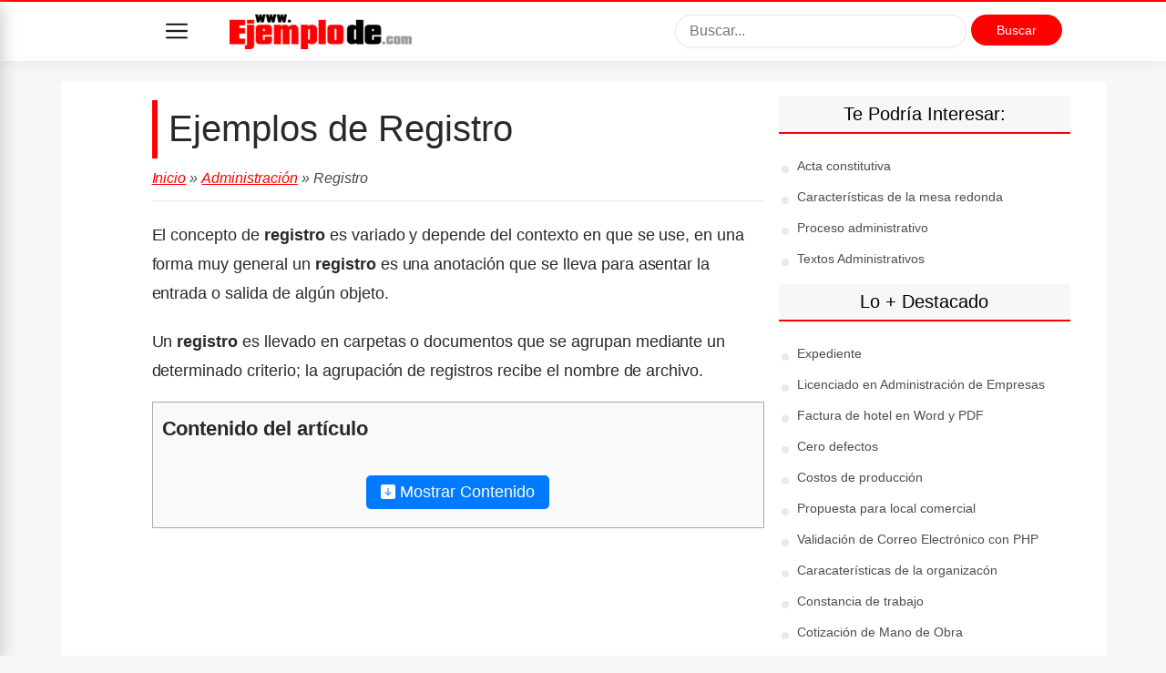

--- FILE ---
content_type: text/html; charset=UTF-8
request_url: https://www.ejemplode.com/58-administracion/3265-ejemplo_de_registro.html
body_size: 11480
content:
<!DOCTYPE html><html lang="es" dir="ltr"><head><meta http-equiv="Content-Type" content="text/html; charset=utf-8"> <meta name="viewport" content="width=device-width, initial-scale=1"/> <title>▷ Ejemplos de Registro</title> <meta name="description" content="I➨ Ejemplos de Registro. &#10004; El concepto de registro es variado y depende del contexto en que se use, en una forma muy general un registro es una" /> <meta name="keywords" content="Ejemplos de Registro, Registro, control administrativo, inscripción oficial, documento de registro, registro formal" /> <link rel="canonical" href="https://www.ejemplode.com/58-administracion/3265-ejemplo_de_registro.html"/> <style>html,
body { margin: 0; width: 100%;
}
h1,
h2,
p,
i,
a,
.first-letter,
.authorName a { color: rgba(0, 0, 0, 0.84); text-rendering: optimizeLegibility;
}
body{ font-size: 17px;
text-decoration: none;
font-family: "Open Sans","Helvetica Neue",sans-serif,medium-content-sans-serif-font,-apple-system,BlinkMacSystemFont,"Segoe UI",Roboto,Oxygen,Ubuntu,Cantarell;
font-weight: 400;
font-style: normal;
font-display: swap;
background-color: #F7F7F7;
}
h1,h2,h3,h4,h5,h6{ color: black; font-weight: 200; font-style: normal; line-height: 1.25; letter-spacing: 0;
}
h1 { font-size: 38px; text-align: left; margin-bottom: 8px;
}
h2 { font-size: 26px; padding: 0; margin: 56px 0 -13px -1.883px; text-align: left; line-height: 34.5px; letter-spacing: -0.25px; margin-bottom: 20px;
}
h3{ font-size: 22px;
}
p, i, a { margin-top: 21px; font-size: 18px; line-height: 1.8;
}
img{ max-width: 100%; height: auto;
}
a { text-decoration: underline;
}
table { width: 100%; margin-bottom: 1rem; color: #212529; border-collapse: collapse;
}
table thead th { vertical-align: bottom; border-bottom: 2px solid #dee2e6;
}
table td, table th { padding: .75rem; vertical-align: top; border: 1px solid #dee2e6;
}
table td { background: #fff;
}
table tr:nth-child(even) td { background: #f7f7f7;
}
blockquote { font-style: italic; letter-spacing: -0.36px; line-height: 44.4px; overflow-wrap: break-word; margin: 25px 0 20px 0; /* text-align: center; */ color: rgba(0, 0, 0, 0.68);	border-left:7px solid rgba(0,0,0,.07);padding:20px;font-size:1.1em;
}
blockquote p { font-size: 22px;	font-size:1.1em;
}
code { font-size: 18px; background: rgba(0,0,0,.05); border-radius: 2px; padding: 3px 5px;
}
mark, .highlighted { background: #7DFFB3;
}
.blue a{ color:#06c;
}
.red a{ color:red;
}
.first-letter { overflow-wrap: break-word; font-family: "Playfair Display", serif; font-size: 60px; line-height: 60px; display: block; position: relative; float: left; margin: 0px 7px 0 -5px;
}
.subtitle { font-family: "Lato", sans-serif; color: rgba(0, 0, 0, 0.54); margin: 0 0 24px 0;
}
::selection{background-color: lavender}
.dd{ margin: 15px 0px;
}
.dd.centered{
text-align: center;
}
.u-shadow { -webkit-box-shadow: 0 4px 12px 0 rgba(0,0,0,.05)!important; box-shadow: 0 4px 12px 0 rgba(0,0,0,.05)!important;
}
.u-fixed {
// position: fixed!important;
}
.navbar { position: absolute; display: block; z-index: 500; width: 100%; font-size: 16px; background: #fff; color: rgba(0,0,0,.54); font-family: medium-content-sans-serif-font,-apple-system,BlinkMacSystemFont,"Segoe UI",Roboto,Oxygen,Ubuntu,Cantarell,"Open Sans","Helvetica Neue",sans-serif; letter-spacing: 0; font-weight: 400; font-style: normal; -webkit-box-sizing: border-box; box-sizing: border-box; top: 0; padding: 12px 0px; transition: top 0.3s;
}
.hide{ top: -71px;
}
.menu-container{ width: 220px; background: #ffffff; color: #ffffff; position: fixed; top: 0; z-index: 100000; display: block; box-shadow: 2px 5px 18px #cacaca; overflow-y: scroll; height: calc(100vh); bottom: 0px; left: -250px; transition: left 300ms; border-top: 2px solid red;
}
.menu-container{ left: -220px;
}
.show-menu { left: 0px !important
}
.menu-container h3{ background: #ffffff; border-bottom: 1px solid #ececec; box-shadow: 0 4px 12px #efeded; display: block; margin: 0px; padding: 18px 15px; font-size: 22px; text-align: center; font-weight: 200; color: white;
}
.menu-container ul { list-style: none; padding: 0px; margin: 0px;
}
.menu-container ul li a { color:#4e4d4d; font-size: 14px; text-decoration: none; font-family: medium-content-sans-serif-font,-apple-system,BlinkMacSystemFont,"Segoe UI",Roboto,Oxygen,Ubuntu,Cantarell,"Open Sans","Helvetica Neue",sans-serif; font-weight: 400; font-style: normal; padding: 12px 16px !important; display: block; border-bottom: 1px solid #eaeaea; margin: 0px;
}
.navbar #logo img{ max-width: 150px;
}
.container { max-width: 1032px!important; margin: auto; padding: 0px 15px; transition:padding-left 300ms; background-color: #ffffff;
}
.offset-top{ transition: margin-top 300ms; margin-top: 100px;
}
.flex-grid { display: flex; margin: auto; position: relative;
}
.flex-custom { flex-direction: column; justify-content: center; align-items: center;
}
.custom-grid{ margin-bottom: 0px;
}
.flex-col { margin-left: 1rem;
}
.text-rounded{ border-radius: 25px !important; width: 74% !important;
}
.logo-col { flex: 2;
}
.search-col { display: none; flex: 2; position: relative; padding-top: 11px;
}
.btn-ads{ width: 100px !important; padding: 9px 8px !important; text-align: center; margin: 0px !important; font-size: 14px !important;
}
.search-mobile { background: #f3f3f3; overflow: hidden; padding-top: 16px; margin: 0px -20px; display: none; margin-top: 20px; transition: display 300ms; padding: 10px; margin-bottom: -11px;
}
.open-search .search-mobile{ display: block;
}
.open-search .offset-top { margin-top: 160px;
}
.btn-search-mobile { width: 20px; height: 20px; border: none; background-size: cover !important; cursor: pointer; text-indent: -9999px; margin-top: 14px; margin-right: 15px; padding: 12px;
}
.menu-mobile { width: 24px; height: 24px; border: none; background-size: cover !important; cursor: pointer; text-indent: -9999px; margin-top: 12px; margin-left: 15px; position: relative; margin-right: 30px; outline: 0px;
}
/* .open .menu-mobile{ margin-right: 10px;
} */
.menu-mobile:hover{ opacity: 0.5;
}
.btn-ads-mobile{ width: 80px !important; padding: 10px 8px !important; text-align: center; margin: 0px !important; font-size: 14px !important;
}
.cse-branding-logo{ position: absolute; right: 160px; top: 60px;
}
.search-col [type=text] { max-width: 350px; float: left; margin-right: 5px; outline: 0; border-radius: 24px; width: 70%; font-size: 16px; padding: 8px 15px;
}
.col { margin-left: 0.5rem; margin-right: 0.5rem; padding: 1rem;
}
.sidebar { flex: 1; display: none;
}
#content{ width: 100%; flex: 3; padding: 0px;
margin: auto; max-width: 690px;
}
.sidebar{ margin-left: 20px;
}
.sidebar ul { list-style: none; padding: 0px;
}
.sidebar ul li { margin-bottom: 5px;
}
.sidebar ul li a{ font-size: 14px; text-decoration: none; font-family: medium-content-sans-serif-font,-apple-system,BlinkMacSystemFont,"Segoe UI",Roboto,Oxygen,Ubuntu,Cantarell,"Open Sans","Helvetica Neue",sans-serif; font-weight: 400; font-style: normal; line-height: 1.5; color: #4e4d4d;
}
.sidebar ul li:before { content: ""; display: block; height: 8px; width: 8px; left: -1em; top: 1.06em; position: relative; background: #eae9e9; background-size: cover; border-radius: 50%;
}
.widget_title{ background: #f7f7f7; padding: 8px 12px; font-size: 20px; text-transform: capitalize; margin-left: -20px; text-align: center;
}
.sticky-ad{
position: -webkit-sticky;
position: sticky;
top: 75px;
}
.category a{ border: none; color: rgba(0,0,0,.68) !important; background: rgba(0,0,0,.05); font-family: medium-content-sans-serif-font,-apple-system,BlinkMacSystemFont,"Segoe UI",Roboto,Oxygen,Ubuntu,Cantarell,"Open Sans","Helvetica Neue",sans-serif; font-weight: 400; font-style: normal; font-size: 14px; letter-spacing: 0; text-decoration: none; -webkit-border-radius: 3px; border-radius: 3px; padding: 5px 10px;
}
.category a:hover{ opacity: 0.8;
}
.title{ margin-top: 20px;
}
.title a{ font-size: 1em; font-weight: 400 ; text-decoration: none; padding-bottom: 6px;
}
h1.title { font-size: 28px;
color: black;
line-height: 1.25;
letter-spacing: 0;
font-weight: 500;
border-left: 6px solid #ff0000;
padding: 6px 12px 8px;	}
.pre-title{
font-weight: 300 ;
}
.breadcumb { font-size: 16px; border-bottom: 1px solid #ecebeb; padding-bottom: 10px; color: #4a4545; margin-bottom: 20px; font-style: italic !important;
}
.breadcumb a{ font-size: 16px;
}
.breadcumb a:hover{ color: red;
}
.post{ margin-bottom: 35px; font-size: 18px; letter-spacing: -0.03px; line-height: 1.70; color: #000000;
}
.post h2{ font-weight: 500 ; border-left: 6px solid #ff0000;	padding: 6px 12px 8px;
}
.post h3{ font-weight: 400 ; border-left: 2px solid #ff0000;	padding: 6px 12px 8px;	margin-left:4px;
}
.post h3{ font-weight: 400 ; border-left: 2px solid #ff0000;	padding: 6px 12px 8px;	margin-left:4px;
}
.post h2 strong,.post h2 b{ font-weight: 400 !important;
}
.post h3 strong,.post h3 b{ font-weight: 400 !important;
}
.post h4, .post h5, .post h6{ font-weight: 500 !important;
}
.post h4{ font-size: 22px;
}
.post h5{ font-size: 20px;
}
.post h6{ font-size: 20px;
}
.post ul { list-style: none; padding-left: 10px; font-size: 20px;
}
.post ul li{ position: relative; padding-left: 38px; margin-bottom: 8px; font-size: 20px;
}
.post ul li::before{ content: " "; background: url(/design/v3/images/check.png) no-repeat; width: 22px; height: 22px; position: absolute; display: inline-block; float: left; background-size: cover; left: 10px; top: 2px;
}
.post ol {
}
.post ol li{
}
.post ol li::before{
}
.post ul[style*='list-style-type: square'] { list-style: none !important; margin-left: 0; padding-left: 10px;
}
.post ul[style*='list-style-type: square'] li::before{ content: " "; background: url(/design/v3/images/arrow-right.png) no-repeat; width: 16px; height: 16px; position: absolute; display: inline-block; float: left; background-size: cover; left: 12px; top: 6px;
}
.apa { border: 1px solid #e0e0e0; padding-left: 10px; text-align: left; margin: 20px 0px; overflow: hidden; border-radius: 3px;
}
.apa p{ font-size: 16px;
}
.apa strong{
color: black;
}
.red-color { color: #d80808;
}
.right{ float: right;
}
.left{ float: left;
}
.meta { overflow: hidden;
}
.meta .right { font-size: 14px;
}
h3.title_bordered{ font-weight: lighter; margin-top: 30px;
}
h4.title_bordered{ font-weight: lighter; margin-top: 30px;	font-size: 25px;
}
h2.title{ font-weight: 200 !important;
}
.related ul li a{ font-size: 16px;
font-weight: 400;
font-style: normal;
text-decoration: none;
padding: 4px 0px;
display: inline-block;
margin: 0px;
}
.fancytext{
}
strong{ font-weight: 600;
}
label{ display: block; margin: 10px 0px;
}
input[type=text],input[type=email],textarea, select { background: #fff; -webkit-box-shadow: 0 1px 4px rgba(0,0,0,.04); box-shadow: 0 1px 4px rgba(0,0,0,.04); border: 1px solid rgba(0,0,0,.09); -webkit-border-radius: 3px; border-radius: 3px; padding: 20px 20px; -webkit-appearance: none; width: 100%; box-sizing: border-box;
}
.respond{ padding: 30px;
border: 1px solid #e6e6e6;
border-radius: 4px;
background: #ffffff;
margin-bottom:30px;
}
.respond a{ font-size: 14px;
}
.btn-red { color: #fff !important;
border: none;
padding: 10px 30px;
width: 240px;
border-radius: 25px;
margin: 20px 0px;
font-size: 18px;
cursor: pointer; -webkit-appearance: none;
}
.btn-red:hover{ opacity: 0.7;
}
ol.comments { list-style: none; margin-left: 0; padding-left: 0;
}
ol.comments li.comment { font-size: 14px; margin-bottom: 15px;
}
ol.comments li.comment .text { font-size: 14px; background: #fff; border-bottom: 1px solid rgba(0,0,0,.09); padding: 10px 12px; width: 100%; box-sizing: border-box;
}
ol.comments li.comment .comment_meta { font-size: 14px; color: #252525; margin-top: 10px; font-style: italic;
}
form #website{ display:none; }
.adsense-footer{ position: fixed; width: 100%; bottom: 0px;	text-align: center;	z-index:1;	background-color: white;	border: 0px;
}
@media (min-width:769px) {
#borde {	border:1px solid #ccc;	padding: 25px 25px 25px 25px;
} h2 { font-size: 32px; } h3{ font-size: 26px; } .menu-mobile{ margin-top: 17px; margin-right: 30px; } .container{ padding-left: 100px; } .search-mobile ,.btn-search-mobile { display: none; } .search-col{ display: block; } h1.title { font-size: 40px; color: rgba(0, 0, 0, 0.84); } .sidebar { display: block; } .navbar{ padding: 3px; } .navbar #logo img{ max-width: 200px; } .offset-top{ margin-top: 90px; }
}
/*TEMING*/
/* red */
.red .navbar{ border-top: 2px solid red;
}
.red .breadcumb a { color: #B30000;
}
.red .btn-red,.red .btn-red:hover{ background: red;
}
.red a:hover,.red .sidebar ul li a:hover, .red .breadcumb a:hover{ color: red;
}
.red .widget_title{ border-bottom: 2px solid red;
}
.red .menu-container h3{ color: red;
}
.red .post a{ color: red;
}
.red .menu-container{ border-top: 2px solid red;
}
/*TABLA DE CONTENIDOS*/
#tabla-de-contenidos { border: 1px solid #AAAAAA; background-color: #F9F9F9; padding: 10px; margin-bottom: 20px;
}
#tabla-de-contenidos p { margin-top: 0; font-size: 1.2em; font-weight: 600;
}
#tabla-de-contenidos ol { list-style: none; padding-left: 0;
}
#tabla-de-contenidos li { margin-bottom: 5px;
}
#tabla-de-contenidos li.level-2 { padding-left: 5px;
}
#tabla-de-contenidos li.level-3 { padding-left: 25px;
}
#tabla-de-contenidos li.level-4 { padding-left: 35px;
}
#tabla-de-contenidos li.level-5 { padding-left: 35px;
}
#tabla-de-contenidos li.level-6 { padding-left: 35px;
}
/* FOOTER NUEVO */
.new-footer { padding: 20px; margin-bottom: 20px;
}
.new-footer input[type="text"] { border: 1px solid #ccc; border-radius: 25px; padding: 6px 12px; font-size: 14px; width: 60%; box-sizing: border-box; margin-right: 10px; flex-grow: 1;
}
.new-footer input[type="submit"] { width: 20%; text-align: center; flex-grow: 0;
}
.search-container {
text-align: center; padding-top:10px; margin-bottom: 10px; display: flex; align-items: center; display: grid;
}
.footer-columns { display: flex; justify-content: space-between; width: 100%; margin-bottom: 30px; flex-wrap: wrap;
}
.footer-col { flex-basis: 30%; margin: 0 15px;
}
.footer-col h3 { font-size: 24px; margin-bottom: 15px;
}
.footer-col ul { list-style-type: none; padding: 0; margin: 0;
}
.footer-col li { margin-left: 10px;
}
.social-icons { display: flex;
}
.social-icons li { display: inline-block; margin-right:15px;
}
.footer-bottom { text-align: center;
}
.footer-bottom p, .footer-bottom a { font-size: 14px;
}
.footer-col ul li a { font-size: 16px;
}
/* Media Query para dispositivos pequeños */
@media (max-width: 768px) { .footer-columns { flex-direction: column; } .footer-col { flex-basis: 100%; margin: 0 0 15px 0; }
}</style><!--[if lt IE 9]><script src="https://www.ejemplode.com/design/v3/js/html5shiv.js"></script><![endif]--><!--[if (IE 8)]><script src="https://css3-mediaqueries-js.googlecode.com/svn/trunk/css3-mediaqueries.js"></script><![endif]--><!-- Google tag (gtag.js) --><script async src="https://www.googletagmanager.com/gtag/js?id=UA-4661270-1"></script><script> window.dataLayer = window.dataLayer || []; function gtag(){dataLayer.push(arguments);} gtag('js', new Date()); gtag('config', 'UA-4661270-1');</script><script type="text/javascript">function MM_jumpMenu(targ,selObj,restore){ //v3.0 eval(targ+".location='"+selObj.options[selObj.selectedIndex].value+"'"); if (restore) selObj.selectedIndex=0;
}</script><!-- ADSENSE --><script async src="//pagead2.googlesyndication.com/pagead/js/adsbygoogle.js?client=ca-pub-1357001590384387" crossorigin="anonymous"></script><!-- Open Graph --><meta property="og:type" content="article"><meta property="og:title" content="Ejemplos de Registro" /><meta property="og:site_name" content="ejemplode.com" /><meta property="og:url" content="https://www.ejemplode.com/58-administracion/3265-ejemplo_de_registro.html" /><meta property="og:description" content="Ejemplos de Registro. &#10004; El concepto de registro es variado y depende del contexto en que se use, en una forma muy general un registro es una" /><meta property="og:image" content="https://www.ejemplode.com/images/uploads/ejemplo-de-logo.png" /><meta property="og:updated_time" content="2021-05-04T17:42:49Z" /><meta property="fb:app_id" content="1109495655756446" /><!-- Datos estructurados --><script type="application/ld+json">{ "@context": "https://schema.org", "@type": "Article", "mainEntityOfPage": { "@type": "WebPage", "@id": "https://www.ejemplode.com/58-administracion/3265-ejemplo_de_registro.html" }, "headline": "Ejemplos de Registro", "description": "Ejemplos de Registro. &#10004; El concepto de registro es variado y depende del contexto en que se use, en una forma muy general un registro es una", "datePublished": "2013-08-01T00:00:00+00:00", "dateModified": "2021-05-04T00:00:00+00:00", "author": [ { "@type": "Person", "name": "Adriana Vázquez García", "url": "https://www.linkedin.com/in/adriana-v%C3%A1zquez-garc%C3%ADa-714914106/" } , { "@type": "Person", "name": "Mauricio del Moral Durán", "url": "https://www.linkedin.com/in/mauriciodmduran/" } ], "publisher": { "@type": "Organization", "name": "Editorial Ejemplo de", "logo": { "@type": "ImageObject", "url": "https://www.ejemplode.com/images/uploads/ejemplo-de-logo.png" } }, "image": "https://www.ejemplode.com/images/uploads/ejemplo-de-logo.png", "articleSection": "Clases de Español", "keywords": [ "Ejemplos de Registro", "Registro" ,"control administrativo", "inscripción oficial", "documento de registro", "registro formal", "ejemplos de Documentos administrativos" ]
}</script></head><body class="red single"><div id="wrapper" class="group"><header class="navbar u-shadow u-fixed"> <div class="container"> <div class="flex-grid custom-grid"> <button class="menu-mobile" style="background: url(https://www.ejemplode.com/design/v3/images/menu.png) no-repeat center;">Menu</button> <div class="flex-col logo-col" id="logo"> <a href="https://www.ejemplode.com/"><img src="https://www.ejemplode.com/design/v3/images/logo.png" width="263" height="64" alt="Ejemplo de"> </a> </div> <div class="flex-col"> <button class="btn-search-mobile" style="background: url(https://www.ejemplode.com/design/v3/images/search.png) no-repeat center">Buscar</button> </div> <div class="flex-col search-col"> <div class="cse-branding-bottom" style="background-color:#FFFFFF;color:#000000"> <div class="cse-branding-form"> <form action="https://www.ejemplode.com/busqueda.html" id="cse-search-box"> <div> <input type="hidden" name="cx" value="partner-pub-1357001590384387:8624962339" /> <input type="hidden" name="cof" value="FORID:10" /> <input type="hidden" name="ie" value="UTF-8" /> <input type="text" placeholder="Buscar..." name="q" size="16" /> <input type="submit" class="btn-red btn-ads" name="sa" value="Buscar" /> </div> </form> </div> </div> </div> </div> <div class="search-mobile"> <div class="cse-branding-bottom" > <div class="cse-branding-form"> <form action="https://www.ejemplode.com/busqueda.html" id="cse-search-box-2"> <div> <input type="hidden" name="cx" value="partner-pub-1357001590384387:8624962339" /> <input type="hidden" name="cof" value="FORID:10" /> <input type="hidden" name="ie" value="UTF-8" /> <input type="text" class="text-rounded" placeholder="Buscar..." name="q" size="16" /> <input type="submit" class="btn-red btn-ads-mobile" name="sa" value="Buscar" /> </div> </form> </div> </div> </div> </div></header><nav><div class="menu-container"> <ul> <li><a href="/61-que_es/" title="Ver los articulos de la categoria ¿Qué es?">¿Qué es? (23)</a></li><li><a href="/60-que_significa/" title="Ver los articulos de la categoria ¿Qué significa?">¿Qué significa? (11)</a></li><li><a href="/58-administracion/" title="Ver los articulos de la categoria Administración">Administración (76)</a></li><li><a href="/63-arte/" title="Ver los articulos de la categoria Arte">Arte (17)</a></li><li><a href="/71-astronomia/" title="Ver los articulos de la categoria Astronomía">Astronomía (8)</a></li><li><a href="/40-biografias/" title="Ver los articulos de la categoria Biografías">Biografías (11)</a></li><li><a href="/36-biologia/" title="Ver los articulos de la categoria Biología">Biología (95)</a></li><li><a href="/64-cartas/" title="Ver los articulos de la categoria Cartas">Cartas (222)</a></li><li><a href="/13-ciencia/" title="Ver los articulos de la categoria Ciencia">Ciencia (99)</a></li><li><a href="/12-clases_de_espanol/" title="Ver los articulos de la categoria Clases de Español">Clases de Español (759)</a></li><li><a href="/53-conocimientos_basicos/" title="Ver los articulos de la categoria Conocimientos Básicos">Conocimientos Básicos (79)</a></li><li><a href="/46-contabilidad/" title="Ver los articulos de la categoria Contabilidad">Contabilidad (52)</a></li><li><a href="/47-contratos/" title="Ver los articulos de la categoria Contratos">Contratos (32)</a></li><li><a href="/18-css/" title="Ver los articulos de la categoria CSS">CSS (8)</a></li><li><a href="/49-cultura_y_sociedad/" title="Ver los articulos de la categoria Cultura y sociedad">Cultura y sociedad (25)</a></li><li><a href="/68-derecho/" title="Ver los articulos de la categoria Derecho">Derecho (16)</a></li><li><a href="/26-empleo/" title="Ver los articulos de la categoria Empleo">Empleo (21)</a></li><li><a href="/52-encuestas/" title="Ver los articulos de la categoria Encuestas">Encuestas (10)</a></li><li><a href="/66-ensayos/" title="Ver los articulos de la categoria Ensayos">Ensayos (7)</a></li><li><a href="/11-escritos/" title="Ver los articulos de la categoria Escritos">Escritos (228)</a></li><li><a href="/55-filosofia/" title="Ver los articulos de la categoria Filosofía">Filosofía (11)</a></li><li><a href="/59-finanzas/" title="Ver los articulos de la categoria Finanzas">Finanzas (40)</a></li><li><a href="/37-fisica/" title="Ver los articulos de la categoria Física">Física (99)</a></li><li><a href="/33-geografia/" title="Ver los articulos de la categoria Geografía">Geografía (15)</a></li><li><a href="/34-historia/" title="Ver los articulos de la categoria Historia">Historia (36)</a></li><li><a href="/65-historia_de_mexico/" title="Ver los articulos de la categoria Historia de México">Historia de México (2)</a></li><li><a href="/42-historia_universal/" title="Ver los articulos de la categoria Historia Universal">Historia Universal (19)</a></li><li><a href="/17-html/" title="Ver los articulos de la categoria HTML">HTML (21)</a></li><li><a href="/8-informatica/" title="Ver los articulos de la categoria Informática">Informática (24)</a></li><li><a href="/6-ingles/" title="Ver los articulos de la categoria Inglés">Inglés (78)</a></li><li><a href="/24-javascript/" title="Ver los articulos de la categoria JavaScript">JavaScript (11)</a></li><li><a href="/69-leyes/" title="Ver los articulos de la categoria Leyes">Leyes (10)</a></li><li><a href="/41-literatura/" title="Ver los articulos de la categoria Literatura">Literatura (172)</a></li><li><a href="/29-logica/" title="Ver los articulos de la categoria Lógica">Lógica (31)</a></li><li><a href="/5-matematicas/" title="Ver los articulos de la categoria Matemáticas">Matemáticas (148)</a></li><li><a href="/22-mysql/" title="Ver los articulos de la categoria MySQL">MySQL (3)</a></li><li><a href="/9-negocios/" title="Ver los articulos de la categoria Negocios">Negocios (11)</a></li><li><a href="/54-ortografia/" title="Ver los articulos de la categoria Ortografía">Ortografía (27)</a></li><li><a href="/20-php/" title="Ver los articulos de la categoria PHP">PHP (13)</a></li><li><a href="/39-psicologia/" title="Ver los articulos de la categoria Psicología">Psicología (30)</a></li><li><a href="/38-quimica/" title="Ver los articulos de la categoria Química">Química (122)</a></li><li><a href="/50-recursos_humanos/" title="Ver los articulos de la categoria Recursos humanos">Recursos humanos (22)</a></li><li><a href="/44-redaccion/" title="Ver los articulos de la categoria Redacción">Redacción (100)</a></li><li><a href="/21-xml/" title="Ver los articulos de la categoria XML">XML (2)</a></li> </ul></div></nav> <div class="container offset-top"> <div class="flex-grid"> <div id="content" class="col" style="max-width: 690px;margin:auto;"> <div class="dd centered"></div><div class="posts"><article class="group post"><h1 class="title"><span class="pre-title">Ejemplos de</span> Registro </h1> <div class="breadcumb fancytext"><a href="https://www.ejemplode.com/" title="Inicio">Inicio</a> &raquo; <a href="/58-administracion/" rel="bookmark">Administración</a> &raquo;
Registro<br></div><p>El concepto de <strong>registro </strong>es variado y depende del contexto en que se use, en una forma muy general un <strong>registro </strong>es una anotaci&oacute;n que se lleva para asentar la entrada o salida de alg&uacute;n objeto.</p><p>Un <strong>registro </strong>es llevado en carpetas o documentos que se agrupan mediante un determinado criterio; la agrupaci&oacute;n de registros recibe el nombre de archivo.</p><div id="tabla-de-contenidos"><p>Contenido del artículo</p><div id='toggle-toc-container'><button id='toggle-toc' onclick='toggleToc()'><svg xmlns="https://www.w3.org/2000/svg" width="16" height="16" fill="currentColor" class="bi bi-arrow-down-square-fill" viewBox="0 0 16 16"><path d="M2 0a2 2 0 0 0-2 2v12a2 2 0 0 0 2 2h12a2 2 0 0 0 2-2V2a2 2 0 0 0-2-2H2zm6.5 4.5v5.793l2.146-2.147a.5.5 0 0 1 .708.708l-3 3a.5.5 0 0 1-.708 0l-3-3a.5.5 0 1 1 .708-.708L7.5 10.293V4.5a.5.5 0 0 1 1 0z"/></svg> Mostrar Contenido</button></div><div id='toc-content' class='toc-hidden'><ol><li class="level-2">• <a href="#toc_ejemplos_de_registro:">Ejemplos de registro:</a></li><li class="level-2">• <a href="#toc_ejemplo_de_registro_de_empleados:">Ejemplo de Registro de empleados:</a></li></ol></div></div><div class="dd" id="1"><!-- 2.0 Ejemplode Superior --><ins class="adsbygoogle" style="display:block" data-ad-client="ca-pub-1357001590384387" data-ad-slot="2166700431" data-ad-format="auto" data-full-width-responsive="true"></ins><script> (adsbygoogle = window.adsbygoogle || []).push({});</script></div><h2 id="toc_ejemplos_de_registro:">Ejemplos de registro:</h2><p><strong>Registro de autom&oacute;viles:</strong> Un registro de autom&oacute;viles lleva las siguientes anotaciones nombre del due&ntilde;o, direcci&oacute;n y las fechas de compra y venta del auto, as&iacute; como su n&uacute;mero de serie y de motor.</p><p><strong>Registro aduanal:</strong> En este tipo de registro se anotan las mercanc&iacute;as que entran a un pa&iacute;s, el n&uacute;mero de la aduana, el valor de dichas mercanc&iacute;as, el impuesto pagado y el destino de ellas.</p><p><strong>Registro de Empleados:</strong> Un registro de empleados mantiene la informaci&oacute;n sobre el nombre de los empleados de una empresa, la fecha de ingreso, los puestos por los que ha estado y las fechas que ha ocupado dichos puestos, en caso de que el empleado deje de laborar la fecha en que se le da de baja y las causas, entre otros datos.</p><p><strong>Registro Civil:</strong> Un registro civil mantiene informaci&oacute;n sobre acontecimientos de la vida civil de las personas, desde su nacimiento mediante el documento de Acta de nacimiento, hasta el fallecimiento mediante el Acta de defunci&oacute;n, tambi&eacute;n registra eventos importantes como son los matrimonios y los divorcios.</p><p><strong>Registro Contable:</strong> Es la anotaci&oacute;n que se hace de las diferentes transacciones que una entidad realiza, en los registros contables se escriben las entradas y salidas de dinero especificando el monto, la fecha y la raz&oacute;n por la cual se ingresa o egresa el dinero.</p><p><strong>Registro Escolar:</strong> Almacena los movimientos que realiza un alumno en una instituci&oacute;n educativa, como puede ser la fecha de ingreso, nivel o grado al cual ingresa, las fechas en que cambia de grado, calificaciones obtenidas en las diferente asignaturas y la fecha de egreso, entre otros datos.</p><h2 id="toc_ejemplo_de_registro_de_empleados:">Ejemplo de Registro de empleados:</h2><p><strong>Registro de Empleados</strong></p><p><strong>Nombre de Empleado:</strong> Armando Guzm&aacute;n Rojas.</p><p><strong>Fecha de Ingreso:</strong> 15 de Mayo de 1998.</p><p><strong>Puesto:</strong> Auxiliar contable.</p><p><strong>Cambios de Puesto</strong></p><p><strong>Fecha:</strong> 1 de Febrero de 1999.</p><p><strong>Puesto:</strong> Auxiliar Contable especializado &ldquo;A&rdquo;</p><p><strong>Notas:</strong> Trabajo excelente. Asisti&oacute; a capacitaci&oacute;n contable. Cursa el 8 semestre de la Carrera de Contador P&uacute;blico.</p><p><strong>Fecha:</strong> 1 de Abril de 2000.</p><p><strong>Puesto:</strong> Sub contador</p><p><strong>Notas:</strong> Termin&oacute; la carrera de Contador P&uacute;blico y ha presentado su t&iacute;tulo, excelente desempe&ntilde;o en su labor como auxiliar contable.</p><div class="related"><strong>Relacionados:</strong> <ul style="list-style-type: square;"><li class="listadosM"><a href="/58-administracion/3615-ejemplo_de_propuesta_para_local_comercial.html" title="Ejemplos de Propuesta para local comercial">Propuesta para local comercial</a></li><li class="listadosM"><a href="/58-administracion/2603-ejemplo_de_providencia_administrativa.html" title="Ejemplos de Providencia administrativa">Providencia administrativa</a></li><li class="listadosM"><a href="/58-administracion/4205-ejemplo_de_reglamento_administrativo.html" title="Ejemplos de Reglamento administrativo">Reglamento administrativo</a></li><li class="listadosM"><a href="/58-administracion/3889-ejemplo_de_reporte_tecnico_de_proceso_de_fabricacion.html" title="Ejemplos de Reporte técnico de proceso de fabricación">Reporte técnico de proceso de fabricación</a></li> </ul><div class="dd centered"><!-- 2.0 Ejemplode Contenido Relacionado --><ins class="adsbygoogle" style="display:block" data-ad-format="autorelaxed" data-ad-client="ca-pub-1357001590384387" data-ad-slot="6027242483"></ins><script> (adsbygoogle = window.adsbygoogle || []).push({});</script></div> </div><!--/Related --><div class="apa "><p class="fancytext"><strong>¿Cómo citar? </strong>Vázquez, A. & Del Moral, M. (s.f.). <i>Ejemplos de Registro.</i>Ejemplo	de. Recuperado el	13 de Noviembre de 2025 de https://www.ejemplode.com/58-administracion/3265-ejemplo_de_registro.html</p></div><div class="meta"><div class="left"><div class="category"><span class="icon"></span> <a href="/58-administracion/" rel="bookmark">Administración</a> </div></div><div class="right fancytext"><div>Escrito por: <br><b>Adriana Vázquez García</b><br>Maestr&#237;a en Educaci&#243;n
Universidad del Valle de M&#233;xico<br>Editado por: <br><b>Mauricio del Moral Durán</b><br>Master en Comunicación
Universidad Intercontinental<br>Creado el: 2013-08-01<br>Última modificación:	2021-05-04<br /></div></div></div></article><div id="comments"></div><h4 class="red title_bordered fancytext">Deja un comentario</h4><div class="respond"> <script>function cambiar(destino){	if(destino==''){	void(0);	}	else if(destino=='comenta'){	void(0);	}else{	location=destino;	}	}</script> <form name="form1" method="post" action="/addcomment.php?id=3265" id="enviar_comentario"><label for="name">Nombre:</label><input type="text" name="name" id="name" value="" required><label for="email">Email:</label> <input type="text" name="email" id="email" value="(no se publicará)" required onclick="this.value=''"><label for="comment">Comentario:</label><textarea name="comment" id="comment" cols="35" rows="5"></textarea><br><input aria-label="Acepto la política de privacidad" type="checkbox" name="checkbox" id="checkbox" />Acepto la <a href="/privacidad.html">política de privacidad</a>.<br><input type="text" id="website" name="website"/><br><input type="hidden" name="back" id="back" value="https://www.ejemplode.com/58-administracion/3265-ejemplo_de_registro.html" /><input type="submit" name="enviar" class="btn-red" id="enviar" value="Enviar" onclick="this.disabled=true;this.value='Enviando...';this.form.submit();"></form></div></div> <!--/COMMENTS --></div><!--/CONTENT --><aside class="sidebar col left" id="sidebar_left"><section class="widget widget_items"><div class="widget_title fancytext">Te podría interesar:</div><div class="bracket_top"></div><div class="widget_content"><ul> <li><a href="/58-administracion/2735-ejemplo_de_acta_constitutiva.html" title="Acta constitutiva">Acta constitutiva</a></li><li><a href="/58-administracion/3578-caracteristicas_de_la_mesa_redonda.html" title="Características de la mesa redonda">Características de la mesa redonda</a></li><li><a href="/58-administracion/2519-ejemplo_de_proceso_administrativo.html" title="Proceso administrativo">Proceso administrativo</a></li><li><a href="/58-administracion/2806-ejemplo_de_textos_administrativos.html" title="Textos Administrativos">Textos Administrativos</a></li></ul></div><div class="bracket_bottom"></div></section><section class="widget widget_items"><div class="widget_title fancytext">Lo + Destacado</div><div class="bracket_top"></div><div class="widget_content"><ul> <li><a href="/58-administracion/3257-ejemplo_de_expediente.html" title="Expediente">Expediente</a></li><li><a href="/58-administracion/1519-licenciado_en_administracion_de_empresas.html" title="Licenciado en Administración de Empresas">Licenciado en Administración de Empresas</a></li><li><a href="/58-administracion/2861-ejemplo_de_factura_de_hotel_en_word_y_pdf.html" title="Factura de hotel en Word y PDF">Factura de hotel en Word y PDF</a></li><li><a href="/58-administracion/3968-ejemplo_de_cero_defectos.html" title="Cero defectos">Cero defectos</a></li><li><a href="/58-administracion/2627-ejemplo_de_costos_de_produccion.html" title="Costos de producción">Costos de producción</a></li><li><a href="/58-administracion/3615-ejemplo_de_propuesta_para_local_comercial.html" title="Propuesta para local comercial">Propuesta para local comercial</a></li><li><a href="/58-administracion/5301-ejemplo_de_validacion_de_correo_electronico_con_php.html" title="Validación de Correo Electrónico con PHP">Validación de Correo Electrónico con PHP</a></li><li><a href="/58-administracion/3564-caracateristicas_de_la_organizacon.html" title="Caracaterísticas de la organizacón">Caracaterísticas de la organizacón</a></li><li><a href="/58-administracion/4153-ejemplo_de_constancia_de_trabajo.html" title="Constancia de trabajo">Constancia de trabajo</a></li><li><a href="/58-administracion/2777-ejemplo_de_cotizacion_de_mano_de_obra.html" title="Cotización de Mano de Obra">Cotización de Mano de Obra</a></li><li><a href="/58-administracion/2679-ejemplo_de_costos_a_largo_plazo.html" title="Costos a largo plazo">Costos a largo plazo</a></li><li><a href="/58-administracion/5291-ejemplo_de_costos_variables.html" title="Costos variables">Costos variables</a></li></ul></div><div class="bracket_bottom"></div></section><section class="widget widget_links sticky-ad" ><!-- 2.0 Ejemplode Lateral --><script>if (screen.width > 768) { document.write('<ins class="adsbygoogle"'); document.write('style="display:inline-block;width:300px;height:600px"'); document.write('data-ad-client="ca-pub-1357001590384387"'); document.write('data-ad-slot="5843563288"></ins>'); (adsbygoogle = window.adsbygoogle || []).push({});
}</script></section></aside></div></div></div><footer class="new-footer"> <section class="container"> <!-- Primera fila: buscador --> <div class="search-container"><h3> Buscador de Ejemplos</h3> <form action="https://www.ejemplode.com/busqueda.html" id="cse-search-box2"> <input type="hidden" name="cx" value="partner-pub-1357001590384387:8624962339" /> <input type="hidden" name="cof" value="FORID:10" /> <input type="hidden" name="ie" value="UTF-8" /> <input type="text" placeholder="Buscar..." name="q" size="16" /> <input type="submit" class="btn-red btn-ads" name="sa" value="Buscar" /> </form> </div> <!-- Segunda fila: 3 columnas --> <div class="footer-columns"> <!-- Primera columna --> <div class="footer-col"> <h4>Acerca de Nosotros</h4> <ul> <li><a href="https://www.ejemplode.com/quienes-somos.html">¿Quiénes somos?</a></li> <li><a href="https://www.ejemplode.com/privacidad.html">Políticas de privacidad</a></li> <li><a href="https://www.ejemplode.com/mapadelsitio.html">Mapa de sitio</a></li> <li><a href="https://www.ejemplode.com/contacto.html">Contacto</a></li> </ul> </div> <!-- Segunda columna --> <div class="footer-col"> <h4>Nuestras Redes</h4> <ul class="social-icons"> <li><a href="https://www.facebook.com/EjemploDe" target="_blank"><img src="/design/v3/images/facebook.svg" width="36" height="36" alt="icono facebook"></a></li> <li><a href="https://www.youtube.com/ejemplode" target="_blank"><img src="/design/v3/images/youtube.svg" width="36" height="36" alt="icono youtube"></a></li> <li><a href="https://www.linkedin.com/company/ejemplode-educational-blog-network/" target="_blank"><img src="/design/v3/images/linkedin.svg" width="36" height="36" alt="icono linkedin"></a></li> <li><a href="https://twitter.com/ejemplode_com" target="_blank"><img src="/design/v3/images/twitter.svg" width="36" height="36" alt="icono twitter"></a></li> </ul> </div> <!-- Tercera columna --> <div class="footer-col"> <h4>Artículos Recomendados</h4> <ul> <!-- Aquí puedes poner tus últimos 5 artículos --> <li><a href="/12-clases_de_espanol/97-palabras_agudas.html" title="Palabras Agudas">Palabras Agudas</a></li><li><a href="/12-clases_de_espanol/7-ejemplo_de_palabras_esdrujulas.html" title="Ejemplos de Palabras Esdrújulas">Ejemplos de Palabras Esdrújulas</a></li><li><a href="/12-clases_de_espanol/71-ejemplo_de_sustantivo.html" title="Ejemplos de Sustantivo">Ejemplos de Sustantivo</a></li><li><a href="/12-clases_de_espanol/53-ejemplo_de_adjetivo.html" title="Ejemplos de Adjetivo">Ejemplos de Adjetivo</a></li> </ul> </div> </div> <!-- Fila final --> <div class="footer-bottom"> <p>© 2009 - 2025 <a href="https://www.ejemplode.com/">www.ejemplode.com </a> - Todos los derechos reservados.</p> </div> </section></footer><script type="text/javascript">function initEjemplode() { jQuery( document ).ready(function( $ ) { $('.menu-mobile').on('click', function () { $('.menu-container').toggleClass('show-menu'); $('body').toggleClass('open'); }); $('.btn-search-mobile').on('click', function () { $('body').toggleClass('open-search'); }); $('.container.offset-top').on('click', function () { $('.menu-container').removeClass('show-menu'); $('body').removeClass('open'); }); var ac = 0;	$("a.menu_btn" ).click(function() {	if ( ac ==0){	$('#wrapper').addClass('opened',500);	$('.full-menu').show('fast',function () {	ac = 1;	});	}else{	$('#wrapper').removeClass('opened',500);	ac = 0;	$('.full-menu').hide();	}	}); });
}</script><script src="https://www.ejemplode.com/design/v3/js/jquery.slim.min.js" async onload="initEjemplode()"></script><script type="text/javascript">if (screen.width < 768) {	var prevScrollpos = window.pageYOffset;	window.onscroll = function() {	var currentScrollPos = window.pageYOffset; if (prevScrollpos > currentScrollPos) { document.querySelector('.navbar').classList.remove('hide') } else { document.querySelector('.navbar').classList.add('hide') } prevScrollpos = currentScrollPos;	}
}</script><!-- Begin 33Across SiteCTRL --><script>var Tynt=Tynt||[];Tynt.push('dIQO-CdiOr6OGmaKkGJozW');
(function(){var h,s=document.createElement('script');
s.src='https://cdn.tynt.com/ti.js';
h=document.getElementsByTagName('script')[0];
h.parentNode.insertBefore(s,h);})();</script><!-- End 33Across SiteCTRL --><!--<div class="adsense-footer"></div>--><style>#tabla-de-contenidos { position: relative; margin-bottom: 20px;
}
#toggle-toc-container { text-align: center; /* Centrar solo el contenedor del botón */
}
#toggle-toc { display: inline-flex; /* Cambiar a inline-flex para centrar */ align-items: center; justify-content: center; /* Asegurarse de que el contenido esté centrado */ margin: 10px 0; padding: 8px 16px; /* Hacer el botón más pequeño */ cursor: pointer; background-color: #007bff; color: white; border: none; border-radius: 5px; font-size: 1em; /* Ajustar el tamaño del texto */
}
#toggle-toc svg { margin-right: 5px; /* Margen más pequeño */
}
#toc-content { overflow: hidden; max-height: 0; transition: max-height 0.5s ease-out, filter 0.5s ease-out; filter: blur(5px); text-align: left; /* Alinear el contenido a la izquierda */
}
#toc-content.toc-visible { max-height: 720px; /* Ajusta este valor según el contenido */ filter: blur(0);
}
.toc-hidden { display: none;
}</style><script>function toggleToc() { var tocContent = document.getElementById('toc-content'); var toggleButton = document.getElementById('toggle-toc'); if (tocContent.classList.contains('toc-hidden')) { tocContent.classList.remove('toc-hidden'); tocContent.classList.add('toc-visible'); toggleButton.innerHTML = '<svg xmlns="http://www.w3.org/2000/svg" width="16" height="16" fill="currentColor" class="bi bi-arrow-up-square" viewBox="0 0 16 16"><path fill-rule="evenodd" d="M15 2a1 1 0 0 0-1-1H2a1 1 0 0 0-1 1v12a1 1 0 0 0 1 1h12a1 1 0 0 0 1-1zM0 2a2 2 0 0 1 2-2h12a2 2 0 0 1 2 2v12a2 2 0 0 1-2 2H2a2 2 0 0 1-2-2zm8.5 9.5a.5.5 0 0 1-1 0V5.707L5.354 7.854a.5.5 0 1 1-.708-.708l3-3a.5.5 0 0 1 .708 0l3 3a.5.5 0 0 1-.708.708L8.5 5.707z"/></svg> Ocultar Contenido'; } else { tocContent.classList.remove('toc-visible'); tocContent.classList.add('toc-hidden'); toggleButton.innerHTML = '<svg xmlns="http://www.w3.org/2000/svg" width="16" height="16" fill="currentColor" class="bi bi-arrow-down-square-fill" viewBox="0 0 16 16"><path d="M2 0a2 2 0 0 0-2 2v12a2 2 0 0 0 2 2h12a2 2 0 0 0 2-2V2a2 2 0 0 0-2-2H2zm6.5 4.5v5.793l2.146-2.147a.5.5 0 0 1 .708.708l-3 3a.5.5 0 0 1-.708 0l-3-3a.5.5 0 1 1 .708-.708L7.5 10.293V4.5a.5.5 0 0 1 1 0z"/></svg> Mostrar Contenido'; }
}</script></body></html>

--- FILE ---
content_type: text/html; charset=utf-8
request_url: https://www.google.com/recaptcha/api2/aframe
body_size: 251
content:
<!DOCTYPE HTML><html><head><meta http-equiv="content-type" content="text/html; charset=UTF-8"></head><body><script nonce="WRAm3Ym8uxxSEO3l5XUtAQ">/** Anti-fraud and anti-abuse applications only. See google.com/recaptcha */ try{var clients={'sodar':'https://pagead2.googlesyndication.com/pagead/sodar?'};window.addEventListener("message",function(a){try{if(a.source===window.parent){var b=JSON.parse(a.data);var c=clients[b['id']];if(c){var d=document.createElement('img');d.src=c+b['params']+'&rc='+(localStorage.getItem("rc::a")?sessionStorage.getItem("rc::b"):"");window.document.body.appendChild(d);sessionStorage.setItem("rc::e",parseInt(sessionStorage.getItem("rc::e")||0)+1);localStorage.setItem("rc::h",'1769000949592');}}}catch(b){}});window.parent.postMessage("_grecaptcha_ready", "*");}catch(b){}</script></body></html>